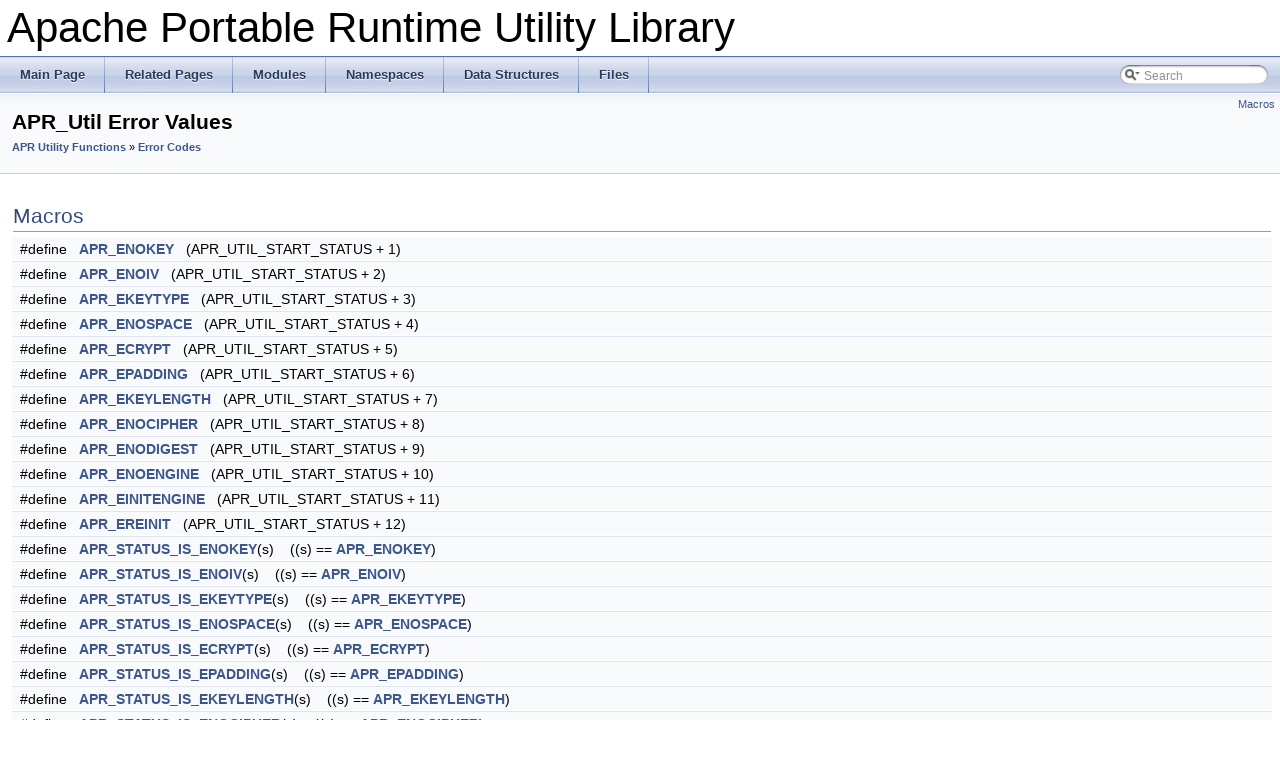

--- FILE ---
content_type: text/html
request_url: https://apr.apache.org/docs/apr-util/1.6/group___a_p_r___util___error.html
body_size: 3374
content:
<!DOCTYPE html PUBLIC "-//W3C//DTD XHTML 1.0 Transitional//EN" "http://www.w3.org/TR/xhtml1/DTD/xhtml1-transitional.dtd">
<html xmlns="http://www.w3.org/1999/xhtml">
<head>
<meta http-equiv="Content-Type" content="text/xhtml;charset=UTF-8"/>
<meta http-equiv="X-UA-Compatible" content="IE=9"/>
<meta name="generator" content="Doxygen 1.8.10"/>
<title>Apache Portable Runtime Utility Library: APR_Util Error Values</title>
<link href="tabs.css" rel="stylesheet" type="text/css"/>
<script type="text/javascript" src="jquery.js"></script>
<script type="text/javascript" src="dynsections.js"></script>
<link href="search/search.css" rel="stylesheet" type="text/css"/>
<script type="text/javascript" src="search/searchdata.js"></script>
<script type="text/javascript" src="search/search.js"></script>
<script type="text/javascript">
  $(document).ready(function() { init_search(); });
</script>
<link href="doxygen.css" rel="stylesheet" type="text/css" />
</head>
<body>
<div id="top"><!-- do not remove this div, it is closed by doxygen! -->
<div id="titlearea">
<table cellspacing="0" cellpadding="0">
 <tbody>
 <tr style="height: 56px;">
  <td id="projectalign" style="padding-left: 0.5em;">
   <div id="projectname">Apache Portable Runtime Utility Library
   </div>
  </td>
 </tr>
 </tbody>
</table>
</div>
<!-- end header part -->
<!-- Generated by Doxygen 1.8.10 -->
<script type="text/javascript">
var searchBox = new SearchBox("searchBox", "search",false,'Search');
</script>
  <div id="navrow1" class="tabs">
    <ul class="tablist">
      <li><a href="index.html"><span>Main&#160;Page</span></a></li>
      <li><a href="pages.html"><span>Related&#160;Pages</span></a></li>
      <li><a href="modules.html"><span>Modules</span></a></li>
      <li><a href="namespaces.html"><span>Namespaces</span></a></li>
      <li><a href="annotated.html"><span>Data&#160;Structures</span></a></li>
      <li><a href="files.html"><span>Files</span></a></li>
      <li>
        <div id="MSearchBox" class="MSearchBoxInactive">
        <span class="left">
          <img id="MSearchSelect" src="search/mag_sel.png"
               onmouseover="return searchBox.OnSearchSelectShow()"
               onmouseout="return searchBox.OnSearchSelectHide()"
               alt=""/>
          <input type="text" id="MSearchField" value="Search" accesskey="S"
               onfocus="searchBox.OnSearchFieldFocus(true)" 
               onblur="searchBox.OnSearchFieldFocus(false)" 
               onkeyup="searchBox.OnSearchFieldChange(event)"/>
          </span><span class="right">
            <a id="MSearchClose" href="javascript:searchBox.CloseResultsWindow()"><img id="MSearchCloseImg" border="0" src="search/close.png" alt=""/></a>
          </span>
        </div>
      </li>
    </ul>
  </div>
</div><!-- top -->
<!-- window showing the filter options -->
<div id="MSearchSelectWindow"
     onmouseover="return searchBox.OnSearchSelectShow()"
     onmouseout="return searchBox.OnSearchSelectHide()"
     onkeydown="return searchBox.OnSearchSelectKey(event)">
</div>

<!-- iframe showing the search results (closed by default) -->
<div id="MSearchResultsWindow">
<iframe src="javascript:void(0)" frameborder="0" 
        name="MSearchResults" id="MSearchResults">
</iframe>
</div>

<div class="header">
  <div class="summary">
<a href="#define-members">Macros</a>  </div>
  <div class="headertitle">
<div class="title">APR_Util Error Values<div class="ingroups"><a class="el" href="group___a_p_r___util.html">APR Utility Functions</a> &raquo; <a class="el" href="group__apu__errno.html">Error Codes</a></div></div>  </div>
</div><!--header-->
<div class="contents">
<table class="memberdecls">
<tr class="heading"><td colspan="2"><h2 class="groupheader"><a name="define-members"></a>
Macros</h2></td></tr>
<tr class="memitem:gabf9bbd463ebcf38611f6acd423e49de9"><td class="memItemLeft" align="right" valign="top">#define&#160;</td><td class="memItemRight" valign="bottom"><a class="el" href="group___a_p_r___util___error.html#gabf9bbd463ebcf38611f6acd423e49de9">APR_ENOKEY</a>&#160;&#160;&#160;(APR_UTIL_START_STATUS + 1)</td></tr>
<tr class="separator:gabf9bbd463ebcf38611f6acd423e49de9"><td class="memSeparator" colspan="2">&#160;</td></tr>
<tr class="memitem:ga2df3db3a80a6e153134caf5d3a62a00f"><td class="memItemLeft" align="right" valign="top">#define&#160;</td><td class="memItemRight" valign="bottom"><a class="el" href="group___a_p_r___util___error.html#ga2df3db3a80a6e153134caf5d3a62a00f">APR_ENOIV</a>&#160;&#160;&#160;(APR_UTIL_START_STATUS + 2)</td></tr>
<tr class="separator:ga2df3db3a80a6e153134caf5d3a62a00f"><td class="memSeparator" colspan="2">&#160;</td></tr>
<tr class="memitem:ga637727cdf8285d12663ddf8bb89fa048"><td class="memItemLeft" align="right" valign="top">#define&#160;</td><td class="memItemRight" valign="bottom"><a class="el" href="group___a_p_r___util___error.html#ga637727cdf8285d12663ddf8bb89fa048">APR_EKEYTYPE</a>&#160;&#160;&#160;(APR_UTIL_START_STATUS + 3)</td></tr>
<tr class="separator:ga637727cdf8285d12663ddf8bb89fa048"><td class="memSeparator" colspan="2">&#160;</td></tr>
<tr class="memitem:gaec7a912cf8fe5f964ad8fbbafaff0241"><td class="memItemLeft" align="right" valign="top">#define&#160;</td><td class="memItemRight" valign="bottom"><a class="el" href="group___a_p_r___util___error.html#gaec7a912cf8fe5f964ad8fbbafaff0241">APR_ENOSPACE</a>&#160;&#160;&#160;(APR_UTIL_START_STATUS + 4)</td></tr>
<tr class="separator:gaec7a912cf8fe5f964ad8fbbafaff0241"><td class="memSeparator" colspan="2">&#160;</td></tr>
<tr class="memitem:ga2e98ff79515dfd5a21583d09c300d9bb"><td class="memItemLeft" align="right" valign="top">#define&#160;</td><td class="memItemRight" valign="bottom"><a class="el" href="group___a_p_r___util___error.html#ga2e98ff79515dfd5a21583d09c300d9bb">APR_ECRYPT</a>&#160;&#160;&#160;(APR_UTIL_START_STATUS + 5)</td></tr>
<tr class="separator:ga2e98ff79515dfd5a21583d09c300d9bb"><td class="memSeparator" colspan="2">&#160;</td></tr>
<tr class="memitem:gae7c077d0539cafc19917c12174ed961d"><td class="memItemLeft" align="right" valign="top">#define&#160;</td><td class="memItemRight" valign="bottom"><a class="el" href="group___a_p_r___util___error.html#gae7c077d0539cafc19917c12174ed961d">APR_EPADDING</a>&#160;&#160;&#160;(APR_UTIL_START_STATUS + 6)</td></tr>
<tr class="separator:gae7c077d0539cafc19917c12174ed961d"><td class="memSeparator" colspan="2">&#160;</td></tr>
<tr class="memitem:gabc3c0dcf5954c161df4aff0fb0ce3ae4"><td class="memItemLeft" align="right" valign="top">#define&#160;</td><td class="memItemRight" valign="bottom"><a class="el" href="group___a_p_r___util___error.html#gabc3c0dcf5954c161df4aff0fb0ce3ae4">APR_EKEYLENGTH</a>&#160;&#160;&#160;(APR_UTIL_START_STATUS + 7)</td></tr>
<tr class="separator:gabc3c0dcf5954c161df4aff0fb0ce3ae4"><td class="memSeparator" colspan="2">&#160;</td></tr>
<tr class="memitem:ga6b546475980180206e4286e35befaf55"><td class="memItemLeft" align="right" valign="top">#define&#160;</td><td class="memItemRight" valign="bottom"><a class="el" href="group___a_p_r___util___error.html#ga6b546475980180206e4286e35befaf55">APR_ENOCIPHER</a>&#160;&#160;&#160;(APR_UTIL_START_STATUS + 8)</td></tr>
<tr class="separator:ga6b546475980180206e4286e35befaf55"><td class="memSeparator" colspan="2">&#160;</td></tr>
<tr class="memitem:ga93f22e73099e3cd744ea96da38602065"><td class="memItemLeft" align="right" valign="top">#define&#160;</td><td class="memItemRight" valign="bottom"><a class="el" href="group___a_p_r___util___error.html#ga93f22e73099e3cd744ea96da38602065">APR_ENODIGEST</a>&#160;&#160;&#160;(APR_UTIL_START_STATUS + 9)</td></tr>
<tr class="separator:ga93f22e73099e3cd744ea96da38602065"><td class="memSeparator" colspan="2">&#160;</td></tr>
<tr class="memitem:gacda8be948c23dbd1347f3302fb1c577f"><td class="memItemLeft" align="right" valign="top">#define&#160;</td><td class="memItemRight" valign="bottom"><a class="el" href="group___a_p_r___util___error.html#gacda8be948c23dbd1347f3302fb1c577f">APR_ENOENGINE</a>&#160;&#160;&#160;(APR_UTIL_START_STATUS + 10)</td></tr>
<tr class="separator:gacda8be948c23dbd1347f3302fb1c577f"><td class="memSeparator" colspan="2">&#160;</td></tr>
<tr class="memitem:ga9d8482ae4b93bdce0f31f120c0511550"><td class="memItemLeft" align="right" valign="top">#define&#160;</td><td class="memItemRight" valign="bottom"><a class="el" href="group___a_p_r___util___error.html#ga9d8482ae4b93bdce0f31f120c0511550">APR_EINITENGINE</a>&#160;&#160;&#160;(APR_UTIL_START_STATUS + 11)</td></tr>
<tr class="separator:ga9d8482ae4b93bdce0f31f120c0511550"><td class="memSeparator" colspan="2">&#160;</td></tr>
<tr class="memitem:ga161b8a0f8e24033e8cd5d9068d524f00"><td class="memItemLeft" align="right" valign="top">#define&#160;</td><td class="memItemRight" valign="bottom"><a class="el" href="group___a_p_r___util___error.html#ga161b8a0f8e24033e8cd5d9068d524f00">APR_EREINIT</a>&#160;&#160;&#160;(APR_UTIL_START_STATUS + 12)</td></tr>
<tr class="separator:ga161b8a0f8e24033e8cd5d9068d524f00"><td class="memSeparator" colspan="2">&#160;</td></tr>
<tr class="memitem:ga37e8f2903a229067c4829add9cf655ef"><td class="memItemLeft" align="right" valign="top">#define&#160;</td><td class="memItemRight" valign="bottom"><a class="el" href="group___a_p_r___util___error.html#ga37e8f2903a229067c4829add9cf655ef">APR_STATUS_IS_ENOKEY</a>(s)            &#160;&#160;&#160;((s) == <a class="el" href="group___a_p_r___util___error.html#gabf9bbd463ebcf38611f6acd423e49de9">APR_ENOKEY</a>)</td></tr>
<tr class="separator:ga37e8f2903a229067c4829add9cf655ef"><td class="memSeparator" colspan="2">&#160;</td></tr>
<tr class="memitem:ga438203663a2e8bf16a02bc532ea7373a"><td class="memItemLeft" align="right" valign="top">#define&#160;</td><td class="memItemRight" valign="bottom"><a class="el" href="group___a_p_r___util___error.html#ga438203663a2e8bf16a02bc532ea7373a">APR_STATUS_IS_ENOIV</a>(s)            &#160;&#160;&#160;((s) == <a class="el" href="group___a_p_r___util___error.html#ga2df3db3a80a6e153134caf5d3a62a00f">APR_ENOIV</a>)</td></tr>
<tr class="separator:ga438203663a2e8bf16a02bc532ea7373a"><td class="memSeparator" colspan="2">&#160;</td></tr>
<tr class="memitem:ga0bb05d8f6d3fe85c7703dacc84d4df04"><td class="memItemLeft" align="right" valign="top">#define&#160;</td><td class="memItemRight" valign="bottom"><a class="el" href="group___a_p_r___util___error.html#ga0bb05d8f6d3fe85c7703dacc84d4df04">APR_STATUS_IS_EKEYTYPE</a>(s)            &#160;&#160;&#160;((s) == <a class="el" href="group___a_p_r___util___error.html#ga637727cdf8285d12663ddf8bb89fa048">APR_EKEYTYPE</a>)</td></tr>
<tr class="separator:ga0bb05d8f6d3fe85c7703dacc84d4df04"><td class="memSeparator" colspan="2">&#160;</td></tr>
<tr class="memitem:gac5d1c1bcdb909f7600d0e37fe05fc5a8"><td class="memItemLeft" align="right" valign="top">#define&#160;</td><td class="memItemRight" valign="bottom"><a class="el" href="group___a_p_r___util___error.html#gac5d1c1bcdb909f7600d0e37fe05fc5a8">APR_STATUS_IS_ENOSPACE</a>(s)            &#160;&#160;&#160;((s) == <a class="el" href="group___a_p_r___util___error.html#gaec7a912cf8fe5f964ad8fbbafaff0241">APR_ENOSPACE</a>)</td></tr>
<tr class="separator:gac5d1c1bcdb909f7600d0e37fe05fc5a8"><td class="memSeparator" colspan="2">&#160;</td></tr>
<tr class="memitem:gaa93b4dd3763b6934372f303c2724b0f4"><td class="memItemLeft" align="right" valign="top">#define&#160;</td><td class="memItemRight" valign="bottom"><a class="el" href="group___a_p_r___util___error.html#gaa93b4dd3763b6934372f303c2724b0f4">APR_STATUS_IS_ECRYPT</a>(s)            &#160;&#160;&#160;((s) == <a class="el" href="group___a_p_r___util___error.html#ga2e98ff79515dfd5a21583d09c300d9bb">APR_ECRYPT</a>)</td></tr>
<tr class="separator:gaa93b4dd3763b6934372f303c2724b0f4"><td class="memSeparator" colspan="2">&#160;</td></tr>
<tr class="memitem:gaa6fef5894acaf830827a3d00279f5940"><td class="memItemLeft" align="right" valign="top">#define&#160;</td><td class="memItemRight" valign="bottom"><a class="el" href="group___a_p_r___util___error.html#gaa6fef5894acaf830827a3d00279f5940">APR_STATUS_IS_EPADDING</a>(s)            &#160;&#160;&#160;((s) == <a class="el" href="group___a_p_r___util___error.html#gae7c077d0539cafc19917c12174ed961d">APR_EPADDING</a>)</td></tr>
<tr class="separator:gaa6fef5894acaf830827a3d00279f5940"><td class="memSeparator" colspan="2">&#160;</td></tr>
<tr class="memitem:ga42a75a6da1c2a7890a82b1c0079c53e9"><td class="memItemLeft" align="right" valign="top">#define&#160;</td><td class="memItemRight" valign="bottom"><a class="el" href="group___a_p_r___util___error.html#ga42a75a6da1c2a7890a82b1c0079c53e9">APR_STATUS_IS_EKEYLENGTH</a>(s)            &#160;&#160;&#160;((s) == <a class="el" href="group___a_p_r___util___error.html#gabc3c0dcf5954c161df4aff0fb0ce3ae4">APR_EKEYLENGTH</a>)</td></tr>
<tr class="separator:ga42a75a6da1c2a7890a82b1c0079c53e9"><td class="memSeparator" colspan="2">&#160;</td></tr>
<tr class="memitem:gaaf3fb8e4dfa7a774d4385713155707f9"><td class="memItemLeft" align="right" valign="top">#define&#160;</td><td class="memItemRight" valign="bottom"><a class="el" href="group___a_p_r___util___error.html#gaaf3fb8e4dfa7a774d4385713155707f9">APR_STATUS_IS_ENOCIPHER</a>(s)            &#160;&#160;&#160;((s) == <a class="el" href="group___a_p_r___util___error.html#ga6b546475980180206e4286e35befaf55">APR_ENOCIPHER</a>)</td></tr>
<tr class="separator:gaaf3fb8e4dfa7a774d4385713155707f9"><td class="memSeparator" colspan="2">&#160;</td></tr>
<tr class="memitem:ga970e3e20e595a7e521140cf55d078fb9"><td class="memItemLeft" align="right" valign="top">#define&#160;</td><td class="memItemRight" valign="bottom"><a class="el" href="group___a_p_r___util___error.html#ga970e3e20e595a7e521140cf55d078fb9">APR_STATUS_IS_ENODIGEST</a>(s)            &#160;&#160;&#160;((s) == <a class="el" href="group___a_p_r___util___error.html#ga93f22e73099e3cd744ea96da38602065">APR_ENODIGEST</a>)</td></tr>
<tr class="separator:ga970e3e20e595a7e521140cf55d078fb9"><td class="memSeparator" colspan="2">&#160;</td></tr>
<tr class="memitem:ga89e10fc8af2d5f827e48b6ff5770998e"><td class="memItemLeft" align="right" valign="top">#define&#160;</td><td class="memItemRight" valign="bottom"><a class="el" href="group___a_p_r___util___error.html#ga89e10fc8af2d5f827e48b6ff5770998e">APR_STATUS_IS_ENOENGINE</a>(s)            &#160;&#160;&#160;((s) == <a class="el" href="group___a_p_r___util___error.html#gacda8be948c23dbd1347f3302fb1c577f">APR_ENOENGINE</a>)</td></tr>
<tr class="separator:ga89e10fc8af2d5f827e48b6ff5770998e"><td class="memSeparator" colspan="2">&#160;</td></tr>
<tr class="memitem:ga875fc292e578539a3a6263e5c39b2a1a"><td class="memItemLeft" align="right" valign="top">#define&#160;</td><td class="memItemRight" valign="bottom"><a class="el" href="group___a_p_r___util___error.html#ga875fc292e578539a3a6263e5c39b2a1a">APR_STATUS_IS_EINITENGINE</a>(s)            &#160;&#160;&#160;((s) == <a class="el" href="group___a_p_r___util___error.html#ga9d8482ae4b93bdce0f31f120c0511550">APR_EINITENGINE</a>)</td></tr>
<tr class="separator:ga875fc292e578539a3a6263e5c39b2a1a"><td class="memSeparator" colspan="2">&#160;</td></tr>
<tr class="memitem:ga18e7c904121d92921d7e917cde1c44d9"><td class="memItemLeft" align="right" valign="top">#define&#160;</td><td class="memItemRight" valign="bottom"><a class="el" href="group___a_p_r___util___error.html#ga18e7c904121d92921d7e917cde1c44d9">APR_STATUS_IS_EREINIT</a>(s)            &#160;&#160;&#160;((s) == <a class="el" href="group___a_p_r___util___error.html#ga161b8a0f8e24033e8cd5d9068d524f00">APR_EREINIT</a>)</td></tr>
<tr class="separator:ga18e7c904121d92921d7e917cde1c44d9"><td class="memSeparator" colspan="2">&#160;</td></tr>
</table>
<a name="details" id="details"></a><h2 class="groupheader">Detailed Description</h2>
<pre>
<b>APU ERROR VALUES</b>
APR_ENOKEY         The key provided was empty or NULL
APR_ENOIV          The initialisation vector provided was NULL
APR_EKEYTYPE       The key type was not recognised
APR_ENOSPACE       The buffer supplied was not big enough
APR_ECRYPT         An error occurred while encrypting or decrypting
APR_EPADDING       Padding was not supported
APR_EKEYLENGTH     The key length was incorrect
APR_ENOCIPHER      The cipher provided was not recognised
APR_ENODIGEST      The digest provided was not recognised
APR_ENOENGINE      The engine provided was not recognised
APR_EINITENGINE    The engine could not be initialised
APR_EREINIT        Underlying crypto has already been initialised
</pre><pre>
<b>APR STATUS VALUES</b>
APR_INCHILD        Program is currently executing in the child
</pre> <h2 class="groupheader">Macro Definition Documentation</h2>
<a class="anchor" id="ga2e98ff79515dfd5a21583d09c300d9bb"></a>
<div class="memitem">
<div class="memproto">
      <table class="memname">
        <tr>
          <td class="memname">#define APR_ECRYPT&#160;&#160;&#160;(APR_UTIL_START_STATUS + 5)</td>
        </tr>
      </table>
</div><div class="memdoc">
<dl class="section see"><dt>See also</dt><dd><a class="el" href="group___a_p_r___util___error.html#gaa93b4dd3763b6934372f303c2724b0f4">APR_STATUS_IS_ECRYPT</a> </dd></dl>

</div>
</div>
<a class="anchor" id="ga9d8482ae4b93bdce0f31f120c0511550"></a>
<div class="memitem">
<div class="memproto">
      <table class="memname">
        <tr>
          <td class="memname">#define APR_EINITENGINE&#160;&#160;&#160;(APR_UTIL_START_STATUS + 11)</td>
        </tr>
      </table>
</div><div class="memdoc">
<dl class="section see"><dt>See also</dt><dd><a class="el" href="group___a_p_r___util___error.html#ga875fc292e578539a3a6263e5c39b2a1a">APR_STATUS_IS_EINITENGINE</a> </dd></dl>

</div>
</div>
<a class="anchor" id="gabc3c0dcf5954c161df4aff0fb0ce3ae4"></a>
<div class="memitem">
<div class="memproto">
      <table class="memname">
        <tr>
          <td class="memname">#define APR_EKEYLENGTH&#160;&#160;&#160;(APR_UTIL_START_STATUS + 7)</td>
        </tr>
      </table>
</div><div class="memdoc">
<dl class="section see"><dt>See also</dt><dd><a class="el" href="group___a_p_r___util___error.html#ga42a75a6da1c2a7890a82b1c0079c53e9">APR_STATUS_IS_EKEYLENGTH</a> </dd></dl>

</div>
</div>
<a class="anchor" id="ga637727cdf8285d12663ddf8bb89fa048"></a>
<div class="memitem">
<div class="memproto">
      <table class="memname">
        <tr>
          <td class="memname">#define APR_EKEYTYPE&#160;&#160;&#160;(APR_UTIL_START_STATUS + 3)</td>
        </tr>
      </table>
</div><div class="memdoc">
<dl class="section see"><dt>See also</dt><dd><a class="el" href="group___a_p_r___util___error.html#ga0bb05d8f6d3fe85c7703dacc84d4df04">APR_STATUS_IS_EKEYTYPE</a> </dd></dl>

</div>
</div>
<a class="anchor" id="ga6b546475980180206e4286e35befaf55"></a>
<div class="memitem">
<div class="memproto">
      <table class="memname">
        <tr>
          <td class="memname">#define APR_ENOCIPHER&#160;&#160;&#160;(APR_UTIL_START_STATUS + 8)</td>
        </tr>
      </table>
</div><div class="memdoc">
<dl class="section see"><dt>See also</dt><dd><a class="el" href="group___a_p_r___util___error.html#gaaf3fb8e4dfa7a774d4385713155707f9">APR_STATUS_IS_ENOCIPHER</a> </dd></dl>

</div>
</div>
<a class="anchor" id="ga93f22e73099e3cd744ea96da38602065"></a>
<div class="memitem">
<div class="memproto">
      <table class="memname">
        <tr>
          <td class="memname">#define APR_ENODIGEST&#160;&#160;&#160;(APR_UTIL_START_STATUS + 9)</td>
        </tr>
      </table>
</div><div class="memdoc">
<dl class="section see"><dt>See also</dt><dd><a class="el" href="group___a_p_r___util___error.html#ga970e3e20e595a7e521140cf55d078fb9">APR_STATUS_IS_ENODIGEST</a> </dd></dl>

</div>
</div>
<a class="anchor" id="gacda8be948c23dbd1347f3302fb1c577f"></a>
<div class="memitem">
<div class="memproto">
      <table class="memname">
        <tr>
          <td class="memname">#define APR_ENOENGINE&#160;&#160;&#160;(APR_UTIL_START_STATUS + 10)</td>
        </tr>
      </table>
</div><div class="memdoc">
<dl class="section see"><dt>See also</dt><dd><a class="el" href="group___a_p_r___util___error.html#ga89e10fc8af2d5f827e48b6ff5770998e">APR_STATUS_IS_ENOENGINE</a> </dd></dl>

</div>
</div>
<a class="anchor" id="ga2df3db3a80a6e153134caf5d3a62a00f"></a>
<div class="memitem">
<div class="memproto">
      <table class="memname">
        <tr>
          <td class="memname">#define APR_ENOIV&#160;&#160;&#160;(APR_UTIL_START_STATUS + 2)</td>
        </tr>
      </table>
</div><div class="memdoc">
<dl class="section see"><dt>See also</dt><dd><a class="el" href="group___a_p_r___util___error.html#ga438203663a2e8bf16a02bc532ea7373a">APR_STATUS_IS_ENOIV</a> </dd></dl>

</div>
</div>
<a class="anchor" id="gabf9bbd463ebcf38611f6acd423e49de9"></a>
<div class="memitem">
<div class="memproto">
      <table class="memname">
        <tr>
          <td class="memname">#define APR_ENOKEY&#160;&#160;&#160;(APR_UTIL_START_STATUS + 1)</td>
        </tr>
      </table>
</div><div class="memdoc">
<dl class="section see"><dt>See also</dt><dd><a class="el" href="group___a_p_r___util___error.html#ga37e8f2903a229067c4829add9cf655ef">APR_STATUS_IS_ENOKEY</a> </dd></dl>

</div>
</div>
<a class="anchor" id="gaec7a912cf8fe5f964ad8fbbafaff0241"></a>
<div class="memitem">
<div class="memproto">
      <table class="memname">
        <tr>
          <td class="memname">#define APR_ENOSPACE&#160;&#160;&#160;(APR_UTIL_START_STATUS + 4)</td>
        </tr>
      </table>
</div><div class="memdoc">
<dl class="section see"><dt>See also</dt><dd><a class="el" href="group___a_p_r___util___error.html#gac5d1c1bcdb909f7600d0e37fe05fc5a8">APR_STATUS_IS_ENOSPACE</a> </dd></dl>

</div>
</div>
<a class="anchor" id="gae7c077d0539cafc19917c12174ed961d"></a>
<div class="memitem">
<div class="memproto">
      <table class="memname">
        <tr>
          <td class="memname">#define APR_EPADDING&#160;&#160;&#160;(APR_UTIL_START_STATUS + 6)</td>
        </tr>
      </table>
</div><div class="memdoc">
<dl class="section see"><dt>See also</dt><dd><a class="el" href="group___a_p_r___util___error.html#gaa6fef5894acaf830827a3d00279f5940">APR_STATUS_IS_EPADDING</a> </dd></dl>

</div>
</div>
<a class="anchor" id="ga161b8a0f8e24033e8cd5d9068d524f00"></a>
<div class="memitem">
<div class="memproto">
      <table class="memname">
        <tr>
          <td class="memname">#define APR_EREINIT&#160;&#160;&#160;(APR_UTIL_START_STATUS + 12)</td>
        </tr>
      </table>
</div><div class="memdoc">
<dl class="section see"><dt>See also</dt><dd><a class="el" href="group___a_p_r___util___error.html#ga18e7c904121d92921d7e917cde1c44d9">APR_STATUS_IS_EREINIT</a> </dd></dl>

</div>
</div>
<a class="anchor" id="gaa93b4dd3763b6934372f303c2724b0f4"></a>
<div class="memitem">
<div class="memproto">
      <table class="memname">
        <tr>
          <td class="memname">#define APR_STATUS_IS_ECRYPT</td>
          <td>(</td>
          <td class="paramtype">&#160;</td>
          <td class="paramname">s</td><td>)</td>
          <td>&#160;&#160;&#160;((s) == <a class="el" href="group___a_p_r___util___error.html#ga2e98ff79515dfd5a21583d09c300d9bb">APR_ECRYPT</a>)</td>
        </tr>
      </table>
</div><div class="memdoc">
<p>An error occurred while encrypting or decrypting </p>

</div>
</div>
<a class="anchor" id="ga875fc292e578539a3a6263e5c39b2a1a"></a>
<div class="memitem">
<div class="memproto">
      <table class="memname">
        <tr>
          <td class="memname">#define APR_STATUS_IS_EINITENGINE</td>
          <td>(</td>
          <td class="paramtype">&#160;</td>
          <td class="paramname">s</td><td>)</td>
          <td>&#160;&#160;&#160;((s) == <a class="el" href="group___a_p_r___util___error.html#ga9d8482ae4b93bdce0f31f120c0511550">APR_EINITENGINE</a>)</td>
        </tr>
      </table>
</div><div class="memdoc">
<p>The engine could not be initialised </p>

</div>
</div>
<a class="anchor" id="ga42a75a6da1c2a7890a82b1c0079c53e9"></a>
<div class="memitem">
<div class="memproto">
      <table class="memname">
        <tr>
          <td class="memname">#define APR_STATUS_IS_EKEYLENGTH</td>
          <td>(</td>
          <td class="paramtype">&#160;</td>
          <td class="paramname">s</td><td>)</td>
          <td>&#160;&#160;&#160;((s) == <a class="el" href="group___a_p_r___util___error.html#gabc3c0dcf5954c161df4aff0fb0ce3ae4">APR_EKEYLENGTH</a>)</td>
        </tr>
      </table>
</div><div class="memdoc">
<p>An error occurred with the key length </p>

</div>
</div>
<a class="anchor" id="ga0bb05d8f6d3fe85c7703dacc84d4df04"></a>
<div class="memitem">
<div class="memproto">
      <table class="memname">
        <tr>
          <td class="memname">#define APR_STATUS_IS_EKEYTYPE</td>
          <td>(</td>
          <td class="paramtype">&#160;</td>
          <td class="paramname">s</td><td>)</td>
          <td>&#160;&#160;&#160;((s) == <a class="el" href="group___a_p_r___util___error.html#ga637727cdf8285d12663ddf8bb89fa048">APR_EKEYTYPE</a>)</td>
        </tr>
      </table>
</div><div class="memdoc">
<p>The key type was not recognised </p>

</div>
</div>
<a class="anchor" id="gaaf3fb8e4dfa7a774d4385713155707f9"></a>
<div class="memitem">
<div class="memproto">
      <table class="memname">
        <tr>
          <td class="memname">#define APR_STATUS_IS_ENOCIPHER</td>
          <td>(</td>
          <td class="paramtype">&#160;</td>
          <td class="paramname">s</td><td>)</td>
          <td>&#160;&#160;&#160;((s) == <a class="el" href="group___a_p_r___util___error.html#ga6b546475980180206e4286e35befaf55">APR_ENOCIPHER</a>)</td>
        </tr>
      </table>
</div><div class="memdoc">
<p>The cipher provided was not recognised </p>

</div>
</div>
<a class="anchor" id="ga970e3e20e595a7e521140cf55d078fb9"></a>
<div class="memitem">
<div class="memproto">
      <table class="memname">
        <tr>
          <td class="memname">#define APR_STATUS_IS_ENODIGEST</td>
          <td>(</td>
          <td class="paramtype">&#160;</td>
          <td class="paramname">s</td><td>)</td>
          <td>&#160;&#160;&#160;((s) == <a class="el" href="group___a_p_r___util___error.html#ga93f22e73099e3cd744ea96da38602065">APR_ENODIGEST</a>)</td>
        </tr>
      </table>
</div><div class="memdoc">
<p>The digest provided was not recognised </p>

</div>
</div>
<a class="anchor" id="ga89e10fc8af2d5f827e48b6ff5770998e"></a>
<div class="memitem">
<div class="memproto">
      <table class="memname">
        <tr>
          <td class="memname">#define APR_STATUS_IS_ENOENGINE</td>
          <td>(</td>
          <td class="paramtype">&#160;</td>
          <td class="paramname">s</td><td>)</td>
          <td>&#160;&#160;&#160;((s) == <a class="el" href="group___a_p_r___util___error.html#gacda8be948c23dbd1347f3302fb1c577f">APR_ENOENGINE</a>)</td>
        </tr>
      </table>
</div><div class="memdoc">
<p>The engine provided was not recognised </p>

</div>
</div>
<a class="anchor" id="ga438203663a2e8bf16a02bc532ea7373a"></a>
<div class="memitem">
<div class="memproto">
      <table class="memname">
        <tr>
          <td class="memname">#define APR_STATUS_IS_ENOIV</td>
          <td>(</td>
          <td class="paramtype">&#160;</td>
          <td class="paramname">s</td><td>)</td>
          <td>&#160;&#160;&#160;((s) == <a class="el" href="group___a_p_r___util___error.html#ga2df3db3a80a6e153134caf5d3a62a00f">APR_ENOIV</a>)</td>
        </tr>
      </table>
</div><div class="memdoc">
<p>The initialisation vector was not provided </p>

</div>
</div>
<a class="anchor" id="ga37e8f2903a229067c4829add9cf655ef"></a>
<div class="memitem">
<div class="memproto">
      <table class="memname">
        <tr>
          <td class="memname">#define APR_STATUS_IS_ENOKEY</td>
          <td>(</td>
          <td class="paramtype">&#160;</td>
          <td class="paramname">s</td><td>)</td>
          <td>&#160;&#160;&#160;((s) == <a class="el" href="group___a_p_r___util___error.html#gabf9bbd463ebcf38611f6acd423e49de9">APR_ENOKEY</a>)</td>
        </tr>
      </table>
</div><div class="memdoc">
<p>The key was empty or not provided </p>

</div>
</div>
<a class="anchor" id="gac5d1c1bcdb909f7600d0e37fe05fc5a8"></a>
<div class="memitem">
<div class="memproto">
      <table class="memname">
        <tr>
          <td class="memname">#define APR_STATUS_IS_ENOSPACE</td>
          <td>(</td>
          <td class="paramtype">&#160;</td>
          <td class="paramname">s</td><td>)</td>
          <td>&#160;&#160;&#160;((s) == <a class="el" href="group___a_p_r___util___error.html#gaec7a912cf8fe5f964ad8fbbafaff0241">APR_ENOSPACE</a>)</td>
        </tr>
      </table>
</div><div class="memdoc">
<p>The buffer provided was not big enough </p>

</div>
</div>
<a class="anchor" id="gaa6fef5894acaf830827a3d00279f5940"></a>
<div class="memitem">
<div class="memproto">
      <table class="memname">
        <tr>
          <td class="memname">#define APR_STATUS_IS_EPADDING</td>
          <td>(</td>
          <td class="paramtype">&#160;</td>
          <td class="paramname">s</td><td>)</td>
          <td>&#160;&#160;&#160;((s) == <a class="el" href="group___a_p_r___util___error.html#gae7c077d0539cafc19917c12174ed961d">APR_EPADDING</a>)</td>
        </tr>
      </table>
</div><div class="memdoc">
<p>An error occurred while padding </p>

</div>
</div>
<a class="anchor" id="ga18e7c904121d92921d7e917cde1c44d9"></a>
<div class="memitem">
<div class="memproto">
      <table class="memname">
        <tr>
          <td class="memname">#define APR_STATUS_IS_EREINIT</td>
          <td>(</td>
          <td class="paramtype">&#160;</td>
          <td class="paramname">s</td><td>)</td>
          <td>&#160;&#160;&#160;((s) == <a class="el" href="group___a_p_r___util___error.html#ga161b8a0f8e24033e8cd5d9068d524f00">APR_EREINIT</a>)</td>
        </tr>
      </table>
</div><div class="memdoc">
<p>Crypto has already been initialised </p>

</div>
</div>
</div><!-- contents -->
<!-- start footer part -->
<hr class="footer"/><address class="footer"><small>
Generated by &#160;<a href="http://www.doxygen.org/index.html">
<img class="footer" src="doxygen.png" alt="doxygen"/>
</a> 1.8.10
</small></address>
</body>
</html>


--- FILE ---
content_type: text/javascript
request_url: https://apr.apache.org/docs/apr-util/1.6/search/searchdata.js
body_size: -959
content:
var indexSectionsWithContent =
{
  0: "abcdefghiklmnopqrstuvx",
  1: "ast",
  2: "a",
  3: "a",
  4: "a",
  5: "abcdefghiklmnopqrstuvx",
  6: "a",
  7: "at",
  8: "a",
  9: "a",
  10: "abcdehilmorstux",
  11: "bd"
};

var indexSectionNames =
{
  0: "all",
  1: "classes",
  2: "namespaces",
  3: "files",
  4: "functions",
  5: "variables",
  6: "typedefs",
  7: "enums",
  8: "enumvalues",
  9: "defines",
  10: "groups",
  11: "pages"
};

var indexSectionLabels =
{
  0: "All",
  1: "Data Structures",
  2: "Namespaces",
  3: "Files",
  4: "Functions",
  5: "Variables",
  6: "Typedefs",
  7: "Enumerations",
  8: "Enumerator",
  9: "Macros",
  10: "Modules",
  11: "Pages"
};

